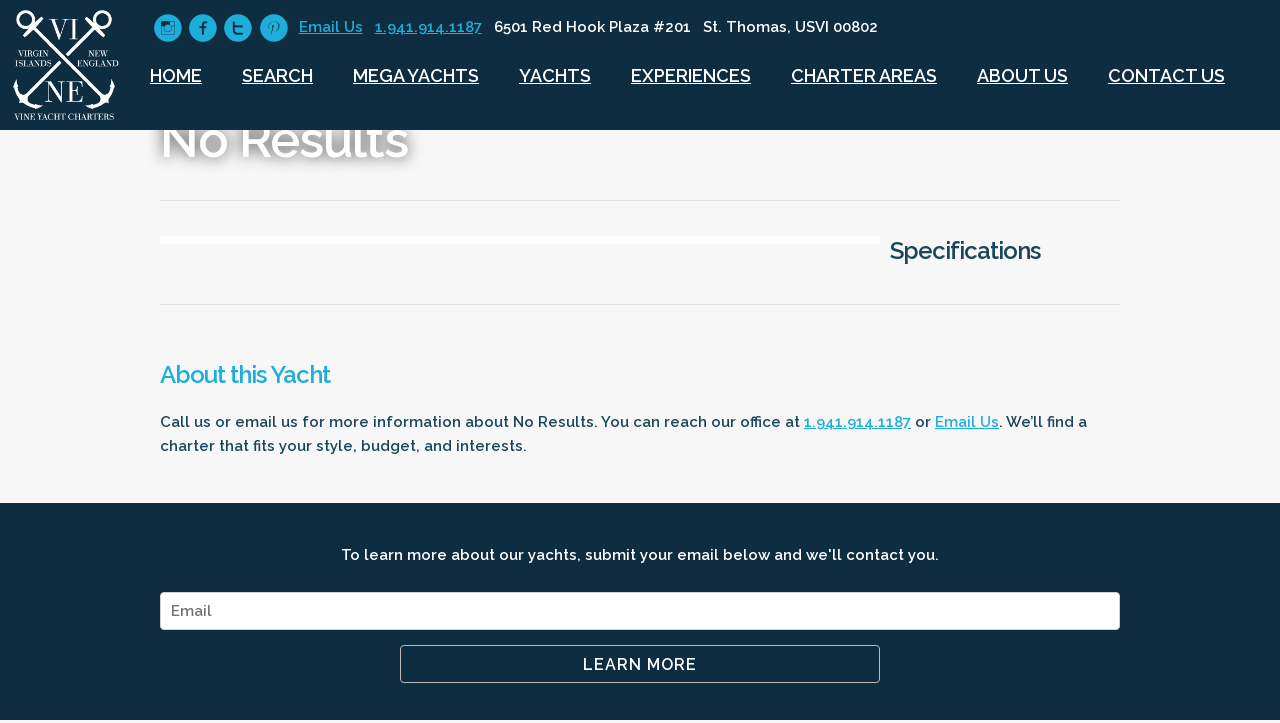

--- FILE ---
content_type: text/html
request_url: https://www.vineyachts.com/fleet.php?yachtId=5802
body_size: 5310
content:
<!DOCTYPE html>
<html lang="en">
<head>

  <!-- Basic Page Needs
  –––––––––––––––––––––––––––––––––––––––––––––––––– -->
  <meta charset="utf-8">
  <title>VI&#9875;NE - Our Fleet</title>
  <meta name="description" content="">
  <meta name="author" content="">
  <link rel="icon" href="favicon.ico">

  <!-- Mobile Specific Metas
  –––––––––––––––––––––––––––––––––––––––––––––––––– -->
  <meta name="viewport" content="width=device-width, initial-scale=1">

  <!-- FONT
  –––––––––––––––––––––––––––––––––––––––––––––––––– -->
  <link href="//fonts.googleapis.com/css?family=Raleway:400,300,600" rel="stylesheet" type="text/css">

  <!-- CSS
  –––––––––––––––––––––––––––––––––––––––––––––––––– -->
    <link rel="stylesheet" href="/css/normalize.css">
  <link rel="stylesheet" href="/css/skeleton.css">
  <link rel="stylesheet" href="/css/styles.css">
  <link rel="stylesheet" href="/css/jquery-ui.css">
  <link rel="stylesheet" href="/css/meanmenu.css">
  <link rel="stylesheet" href="/scripts/flexslider/flexslider.css">
  <!-- JQUERY
  –––––––––––––––––––––––––––––––––––––––––––––––––– -->
    <script src="https://ajax.googleapis.com/ajax/libs/jquery/1.12.2/jquery.min.js"></script>
  <script src="/scripts/jquery-ui.js"></script>
  <script src="/scripts/jquery.meanmenu.js"></script>
  <script src="/scripts/sorttable.js"></script>
  <script src="/scripts/flexslider/jquery.flexslider.js"></script>

  <script>
     	 (function(i,s,o,g,r,a,m){i['GoogleAnalyticsObject']=r;i[r]=i[r]||function(){
     	 (i[r].q=i[r].q||[]).push(arguments)},i[r].l=1*new Date();a=s.createElement(o),
     	 m=s.getElementsByTagName(o)[0];a.async=1;a.src=g;m.parentNode.insertBefore(a,m)
     	 })(window,document,'script','//www.google-analytics.com/analytics.js','ga');
      
     	 ga('create', 'UA-28274941-8', {'allowAnchor': true});
     	 ga('send', 'pageview', { 'page': location.pathname + location.search + location.hash});
   </script>
  <!-- Hotjar Tracking Code for www.vineyachts.com -->
   <script>
         (function(h,o,t,j,a,r){
         h.hj=h.hj||function(){(h.hj.q=h.hj.q||[]).push(arguments)};
         h._hjSettings={hjid:500140,hjsv:6};
          a=o.getElementsByTagName('head')[0];
         r=o.createElement('script');r.async=1;
         r.src=t+h._hjSettings.hjid+j+h._hjSettings.hjsv;
         a.appendChild(r);
         })(window,document,'https://static.hotjar.com/c/hotjar-','.js?sv=');
   </script>
  <!-- Favicon
  –––––––––––––––––––––––––––––––––––––––––––––––––– -->
  <link rel="icon" type="image/png" href="images/favicon.png">

</head>
<body class="fleet">

<!-- Google Tag Manager -->
    <noscript><iframe src="//www.googletagmanager.com/ns.html?id=GTM-PQ6RBD"
    height="0" width="0" style="display:none;visibility:hidden"></iframe></noscript>
    <script>(function(w,d,s,l,i){w[l]=w[l]||[];w[l].push({'gtm.start':
    new Date().getTime(),event:'gtm.js'});var f=d.getElementsByTagName(s)[0],
    j=d.createElement(s),dl=l!='dataLayer'?'&l='+l:'';j.async=true;j.src=
    '//www.googletagmanager.com/gtm.js?id='+i+dl;f.parentNode.insertBefore(j,f);
    })(window,document,'script','dataLayer','GTM-PQ6RBD');</script>
 <!-- End Google Tag Manager -->

  <!-- Nav Bar
  –––––––––––––––––––––––––––––––––––––––––––––––––– 
  Go to "components/nav.html" to edit the Naviation/Menu for the entire site.-->

  <nav class="fullnav">
<img class="logo" src="/images/Vine_BoT.png" />
<img class="logo_mobile" src="/images/Vine_BoT_mobile.png" />

<div id="nav-menu">
<div id="info">
  <ul>
    <li class="social">
      <a href="https://www.instagram.com/vineyachts/" target="_blank" class="symbol">circleinstagram</a>
      <a href="https://www.facebook.com/vineyachts/" target="_blank" class="symbol">circlefacebook</a>
      <a href="https://twitter.com/VineYachts" target="_blank" class="symbol">circletwitter</a>
      <a href="https://www.instagram.com/vineyachts/" target="_blank" class="symbol">circlepinterest</a>
    </li>
    <li class="contacts"><a onclick="ga('send', 'event', 'Contact', 'Email', 'Sticky Bar Email_TEST', 'info');" href="mailto:info@vineyachts.com" target="_top" id="stickybaremail">Email Us</a></li>
    <li class="contacts"><a href="tel:+19419141187" onclick="ga('send', 'event', 'Contact', 'Phone', 'Sticky Bar Phone_TEST', '19419141187');">1.941.914.1187</a></li>
    <li>6501 Red Hook Plaza #201</li>
    <li>St. Thomas, USVI 00802</li>
  </ul>
</div>
<div class="navmenu">
  <ul class="navbar">
    <li><a href="/">Home</a></li>
    <li><a href="/search.php">Search</a></li>
    <li><a href="/megayachts.php">Mega Yachts</a></li>
    <li>
      <a href="/yachts.php">Yachts<!--Caret--></a>
      <ul>
        <div class="innerlist inneryachts">
        <li><a href="/catamarans.php">Catamarans</a></li>
        <li><a href="/sailboats.php">Monohull Sailboats</a></li>
        <li><a href="/motor-yachts.php">Motor Yachts</a></li>
        </div>
      </ul>
    </li>
    <li>
      <a href="/experience.php">Experiences</a>
      <ul>
      <div class="innerlist">
        <li><a href="/trips.php">Trips <!--Caret--></a></li>
        <li><a href="/dive.php">Dive Charters</a></li>
        <li><a href="/romantic.php">Romantic Charters</a></li>
        <li><a href="/family.php">Family Charters</a></li>
        <li><a href="/couples.php">Couples Charters</a></li>
        <li><a href="/corporate.php">Corporate Charters</a></li>
        <li><a href="/tandem.php">Tandem Charters</a></li>
        </div>
      </ul>
    </li>
    <li>
      <a href="/areas.php">Charter Areas <!--Caret--></a>
      <ul>
      <div class="innerlist">
        <li><a href="/newengland.php">New England</a></li>
        <li><a href="/usvi.php">US Virgin Islands</a></li>
        <li><a href="/bvi.php">British Virgin Islands</a></li>
        <li><a href="/saints.php">St. Maarten/St. Barts</a></li>
        <li><a href="/grenadines.php">The Grenadines</a></li>
        <li><a href="/belize.php">Belize</a></li>
        </div>
      </ul>
    </li>
    <li><a href="/about.php">About Us</a></li>
    <li><a href="/contact.php">Contact Us</a></li>
  </ul>
  </div>
  </div>
</nav>   
  <!-- Primary Page Layout
  –––––––––––––––––––––––––––––––––––––––––––––––––– -->  

   <div class='top_contain'><div class='top_contain_header'></div><div class='container'><h1 class='fleet_title'>No Results</h1><hr /><div id="hero_pic"><div id="slider" class="flexslider"> <ul class="slides"></ul> </div></div><div id='top_info'><h2>Specifications</h2></div><hr /></div></div><div class='container'><h2>About this Yacht</h2><p>Call us or email us for more information about No Results. You can reach our office at <a href='tel:+19419141187' onclick='ga('send', 'event', 'Contact', 'Phone', 'No Results Phone_TEST', '19419141187');'>1.941.914.1187</a> or <a onclick='ga('send', 'event', 'Contact', 'Email', 'No Results Email_TEST', 'info');' href='mailto:info@vineyachts.com' target='_top' id='stickybaremail'>Email Us</a>. We’ll find a charter that fits your style, budget, and interests.</p><div id='full_info'></div></div>
<!-- Footer
  –––––––––––––––––––––––––––––––––––––––––––––––––– 
  Go to "components/footer.html" to edit the Footer for the entire site.-->

    <footer>
    <div class="container">
	    <div class="footer">

	    <div id="subsribe">
	    	<!-- Subscription Form -->
	    	<form action="contact.php" method="post">
	    		<p class="white-text">To learn more about our yachts, submit your email below and we'll contact you.</p>
	    	    <input name="email" class="email" type="text" placeholder="Email">
	    	    <input type="hidden" id="gclid_field" name="gclid_field" value="">
	    	    <button type="submit" class="btn_email">Learn More</button>
	    	</form>
	    	<!-- End Subscription Form -->
	    </div>

	      <div class="row">
		      <div class="four columns">
		      <ul class="navbar">
		        <li><a href="/">Home</a></li>
		        <li><a href="/search.php">Search</a></li>
		        <li><a href="/megayachts.php">Mega Yachts</a></li>
		        <li>
		          <a href="/yachts.php">Yachts <!--Caret--></a>
		          <ul class="navbar dropdown">
		            <li><a href="/catamarans.php">Catamarans</a></li>
		            <li><a href="/sailboats.php">Monohull Sailboats</a></li>
		            <li><a href="/motor-yachts.php">Motor Yachts</a></li>
		          </ul>
		        </li>
		        <li><a href="/experience.php">Experiences</a></li>
			<li><a href="/terms.php">Terms and Conditions</a></li>
		        </ul>
		      </div>
		      <div class="four columns">
		      	<ul>
		      	  <li>
		      	    <a href="/trips.php">Trips <!--Caret--></a>
		      	    <ul class="navbar dropdown">
		      	      <li><a href="/dive.php">Dive Charters</a></li>
			      	  <li><a href="/romantic.php">Romantic Charters</a></li>
		      	      <li><a href="/family.php">Family Charters</a></li>
		      	      <li><a href="/couples.php">Couples Charters</a></li>
		      	      <li><a href="/corporate.php">Corporate Charters</a></li>
		      	      <li><a href="/tandem.php">Tandem Charters</a></li>
		      	    </ul>
		      	  </li>
		      	  <li><a href="/about.php">About Us</a></li>
			  <li><a href="/privacy.php">Privacy Policy</a></li>
		      	</ul>
		      </div>
		      <div class="four columns">
		      	<ul>
		      	  <li>
		      	    <a href="/areas.php">Charter Areas <!--Caret--></a>
		      	    <ul class="navbar dropdown">
			      	  <li><a href="/newengland.php">New England</a></li>
			      	  <li><a href="/usvi.php">US Virgin Islands</a></li>
		      	      <li><a href="/bvi.php">British Virgin Islands</a></li>
		      	      <li><a href="/saints.php">St. Maarten/St. Barts</a></li>
		      	      <li><a href="/grenadines.php">The Grenadines</a></li>
		      	      <li><a href="/belize.php">Belize</a></li>
		      	    </ul>
		      	  </li>
		      	  <li><a href="/contact.php">Contact Us</a></li>
		      	</ul>
		      </div>
	      </div>
	    </div>
    </footer>
  </footer>

  <!-- start number replacer -->
  <script type="text/javascript" src="//cdn.callrail.com/companies/539811728/ebd30e338a9301654af3/12/swap.js"></script>
  <!-- end ad widget -->

  <!-- Start Offline Conversions -->

	<script>
		function readCookie(name) {
		var n = name + "=";
		var cookie = document.cookie.split(';');
		for(var i=0;i < cookie.length;i++) {
			var c = cookie[i];
			while (c.charAt(0)==' '){c = c.substring(1,c.length);}
			if (c.indexOf(n) == 0){return c.substring(n.length,c.length);}
		}
		return null;
		}

		window.onload = function() {
			document.getElementById('gclid_field').value =
		readCookie('gclid');
		}
	</script>

	<script type="text/javascript">
		function setCookie(name, value, days){
		  var date = new Date();
		  date.setTime(date.getTime() + (days*24*60*60*1000));
		  var expires = "; expires=" + date.toGMTString();
		  document.cookie = name + "=" + value + expires + ";path=/";
		}
		function getParam(p){
		  var match = RegExp('[?&]' + p + '=([^&]*)').exec(window.location.search);
		  return match && decodeURIComponent(match[1].replace(/\+/g, ' '));
		}
		var gclid = getParam('gclid');
		if(gclid){
		  var gclsrc = getParam('gclsrc');
		  if(!gclsrc || gclsrc.indexOf('aw') !== -1){
			    setCookie('gclid', gclid, 90);
			}
		}
	</script>

  <!-- Google Code for Remarketing Tag -->
	<!--------------------------------------------------
	Remarketing tags may not be associated with personally identifiable information or placed on pages related to sensitive categories. See more information and instructions on how to setup the tag on: http://google.com/ads/remarketingsetup
	--------------------------------------------------->
	<script type="text/javascript">
	/* <![CDATA[ */
	var google_conversion_id = 846254033;
	var google_custom_params = window.google_tag_params;
	var google_remarketing_only = true;
	/* ]]> */
	</script>
	<script type="text/javascript" src="//www.googleadservices.com/pagead/conversion.js">
	</script>
	<noscript>
	<div style="display:inline;">
	<img height="1" width="1" style="border-style:none;" alt="" src="//googleads.g.doubleclick.net/pagead/viewthroughconversion/846254033/?guid=ON&amp;script=0"/>
	</div>
	</noscript>

  <!-- End Offline Conversions -->

  <script type="text/javascript">
    jQuery(document).ready(function () {
      jQuery('.menu a').click(function(){
        var match = jQuery(this).attr('href').match(/#\S+/);
        ga('send', 'pageview', location.pathname + match[0]);
      });
    });
  </script>

<script type="text/javascript">
  
  $(window).load(function() {
    $('.flexslider').flexslider({
      animation: "slide"
    });
  });

</script>

  <script>

  $(document).ready(function () {
      $('.navmenu').meanmenu({
        meanScreenWidth: "949",
      });
  });

  </script>

  <style>
    
  .top_contain_header {
    content: "";
    position: absolute;
    left: 0;
    right: 0;
    z-index: -1;
    opacity: .55;
    
    display: block;
    background: url() center center;
    background-size: cover;
    height: 100%;
    
    -webkit-filter: blur(5px);
    -moz-filter: blur(5px);
    -o-filter: blur(5px);
    -ms-filter: blur(5px);
    filter: blur(5px);
  }

  </style>

<!-- End Document
  –––––––––––––––––––––––––––––––––––––––––––––––––– -->

</body>
</html>


--- FILE ---
content_type: text/css
request_url: https://www.vineyachts.com/css/styles.css
body_size: 4562
content:
/*
Primamry Styling for Site
*/

/* ----- NAVIGATION ----- */

body {
	color: #fff;
	font-weight: bolder;
	/*background-color: #194759;*/
	background-color: #f7f7f7;
}

/* apply a natural box layout model to all elements, but allowing components to change */
html {
  box-sizing: border-box;
}
*, *:before, *:after {
  box-sizing: inherit;
}

img {
	max-width: 100%;
}

input, select {
	color: #000;
}

.white-text {
	color: #fff;
}

@font-face {
    font-family: 'Mono Social Icons Font';
    src: url('MonoSocialIconsFont-1.10.eot');
    src: url('MonoSocialIconsFont-1.10.eot?#iefix') format('embedded-opentype'),
         url('MonoSocialIconsFont-1.10.woff') format('woff'),
         url('MonoSocialIconsFont-1.10.ttf') format('truetype'),
         url('MonoSocialIconsFont-1.10.svg#MonoSocialIconsFont') format('svg');
    src: url('MonoSocialIconsFont-1.10.ttf') format('truetype');
    font-weight: normal;
    font-style: normal;
}

.symbol, a.symbol:before {
    font-family: 'Mono Social Icons Font';
    -webkit-text-rendering: optimizeLegibility;
    -moz-text-rendering: optimizeLegibility;
    -ms-text-rendering: optimizeLegibility;
    -o-text-rendering: optimizeLegibility;
    text-rendering: optimizeLegibility;
    -webkit-font-smoothing: antialiased;
    -moz-font-smoothing: antialiased;
    -ms-font-smoothing: antialiased;
    -o-font-smoothing: antialiased;
    font-smoothing: antialiased;
    font-size: 32px;
    text-decoration: none;
    line-height: 20px;
}

a.symbol:before {
    content: attr(title);
    margin-left: 0.1em;
    font-size: 130%;
}

/* ----- !ALTERNATE MENU CSS! -----*/

#nav-menu {
	float: left;
}

@media (min-width: 949px) {

	nav {
		position: fixed;
		width: 100%;
		left: 0;
		top: 0;
		height: auto;
		background-color: #0f2d40;
		z-index: 2;
	}

	nav ul.navbar {
		margin: 0;
	}

	nav .navbar li {
		list-style: none;
		margin: 0;
		float: left;
		position: relative;
	}

	nav ul.navbar li ul {
		position: absolute;
		top: 38px;
		left: 0px;
		background-color: #194759;
		display: none;
		opacity: 0;
		z-index: 9;
		width: 250px;
		margin: 0;
	}

	nav ul.navbar li:hover {
		background-color: #194759;
	}

	nav ul.navbar li:hover ul {
		display: table;
		opacity: 1;
	}

	.innerlist {
		display: table-cell;
		vertical-align: middle;
	}

	.innerlist li {
		width: 100%;
	}

	.inneryachts {
	}

	nav ul.navbar li ul li:hover {
		background-color: #0f2d40;
	}

	nav .navbar li a {
		display: block;
		width: 100%;
		padding: 7px 8px;
		margin: 0;
		font-size: 15px !important;
		text-transform: uppercase;
		color: #fff;
	}

	nav .navbar a.active {
		background-color: #194759;
	}

	body {
		position: relative;
	}

	.logo {
		padding: 10px;
		float: left;
		width: auto;
		max-width: 130px;
		background-color: #0f2d40;
	}

	.logo_mobile {
		display: none;
		float: left;
	}
}

@media (min-width: 1081px) {

	nav .navbar li a {
		display: block;
		width: 100%;
		padding: 7px 10px;
		margin: 0;
		font-size: 18px !important;
		text-transform: uppercase;
		color: #fff;
	}

}

@media (min-width: 1241px) {

	nav .navbar li a {
		display: block;
		width: 100%;
		padding: 7px 20px;
		margin: 0;
		font-size: 18px !important;
		text-transform: uppercase;
		color: #fff;
	}

}

#info {
	padding: 15px 20px;
}

/* ----- !ALTERNATE MENU CSS! -----*/

h2 {
	font-size: 24px;
}


#info ul {
	list-style: none;
}

#info li {
	float: left;
	margin-right: 12px;
}

/* ----- RESPONSIVE MENU ----- */

@media (max-width: 805px) {

	nav ul.navbar {
		width: 100%;
	}

}

@media (max-width: 949px) {

/*	#banner {
		margin-top: 0 !important;
	}*/

	nav ul.navbar {
		width: 100%;
	}

	#nav-menu {
		width: 100%;
	}

	.top_contain {
		margin-top: 0 !important;
	}

	.logo_mobile{
		position: absolute;
		display: block;
		top: 0;
		left: 0;
		width: 68px;
		background-color: #0c1923;
		padding: 10px;
		height: auto;
		float: left;
		z-index: 6;
	}

	.logo {
		display: none;
		float: left;
	}

	#info {
		position: absolute;
		top: 0;
		left: 60px;
		z-index: 6;
		padding: 15px 0;
	}

	#info ul {
		width: 100%;
		text-align: right;
		margin: 0;
		list-style: none;
	}

	#info li {
		display: none;
	}

	#info li.contacts {
		display: inline-block;
		padding: 0 4px;
	}

	#info li.contacts a {
		font-size: 13px;
	}

	#info li.social {
		display: inline-block;
		padding: 0 4px;
	}

	#info a {
		color: #fff;
	}

	.symbol, a.symbol:before {
		font-size: 25px;
	}

}



/* ----- FRONT PAGE ----- */

#front #banner {
	background: url('/images/frontcover.jpg') no-repeat !important;
	background-size: cover !important;
	/*height: 80vh;*/
	display: table;
	width: 100%;
	margin-top: 85px;
}

/*#front .container {
	display: none;
}*/

#front footer .container {
	display: block;
}
.vidcontain {
	display: list-item;
	max-width: 1200px;
	width: 100%;
	vertical-align: middle;
	position: relative;
	margin: 20px auto;
	list-style: none;
}

#banner {
	background: url("/images/shore.jpeg") center center no-repeat;
	background-size: cover;
	height: 40vh;
	display: table;
	width: 100%;
	margin-top: 85px;
}

#banner .middle {
	display: table-cell;
	text-align: center;
	vertical-align: middle;
	font-weight: bolder;
	color: #fff;
}

#banner .middle h1, #front #banner .middle h2 {
	margin: 0;
	text-transform: uppercase;
	text-shadow: 0px 0px 5px rgba(0,0,0,1);
}

#banner h2 {
	color: #fff;
	font-size: 24px;
	text-transform: uppercase;
	text-shadow: 0px 0px 5px rgba(0,0,0,1);
}

h1 {
	font-weight: bolder;
	text-shadow: 0px 0px 15px rgba(0,0,0,.75);
}

h2 {
	color: #1EAEDB;
	font-weight: bolder;
}

.container {
	padding-top: 20px;
	color: #194759;
}

footer {
	background-color: #0f2d40;
	color: #fff;
	padding-top: 20px;
}

footer li {
	list-style: none;
}

/* ----- YACHT LIST ----- */

.fleet_title {
	color: #fff;
}

.yacht_row:nth-child(2n) {
	background-color: #24667F;
	color: #fff;
}

.yacht_list li {
	float: left;
	list-style: none;
	padding: 5px 10px;
	margin-bottom: 0;
}

.yacht_list ul {
	clear: both;
	overflow: hidden;
	margin: 0;
	padding: 5px 0;
}

.yacht_image {
	width: 120px !important;
	min-width: 80px;
}
.yacht_image img {
	width: 100%;
}
.yacht_name {
	width: 200px !important;
	padding: .5em 0 0 .5em !important;
	box-sizing: border-box !important;
}
/*.yacht_size {
	width: 13%;
}
.yacht_pass {
	width: 14%;
}
.yacht_cabins {
	width: 13%;
}
.yacht_hi {
	width: 14%;
}
.yacht_low {
	width: 14%;
}*/

.table_item {
	display: none;
}

table {
	width: 100%
}

/* Sortable tables */
table.sortable th {
    cursor: pointer;
    font-weight: bold;
    text-decoration: underline;
}

table.sortable th.sorttable_nosort {
    cursor: default;
    font-weight: normal;
    text-decoration: none;
}

.yacht_header {
	color: #1EAEDB;
}

@media (max-width: 900px) {
	td {
		border: none !important;
		padding: 7px 15px;
	}
	th {
		display: none !important;
	}
	.yacht_name .table_item {
		float: none;
		width: auto;
	}
	.table_item {
		display: block;
		float: left;
		width: 40%;
	}
	.yacht_row {
		display: block;
	}
	.yacht_image {
		width: 40% !important;
		float: left;
		display: block;
		padding-left: 15px !important;
	}
	.yacht_name {
		width: 60% !important;
		float: left !important;
		display: block;
	}
	.yacht_size {
		width: 100%;
		float: none !important;
		clear: both;
		display: block;
	}
	.yacht_pass {
		width: 100%;
		float: none !important;
		display: block;
	}
	.yacht_cabins {
		width: 100%;
		float: none !important;
		display: block;
	}
	.yacht_hi {
		width: 100%;
		float: none !important;
		clear: both;
		display: block;
	}
	.yacht_low {
		width: 100%;
		float: none !important;
		display: block;
	}
	.yacht_row li span {
		color: #1EAEDB;
	}
}

/* ----- YACHT LIST ----- */

div.pics {
	float: left;
	width: 50%;
	padding: 10px;
}

div.pics:nth-of-type(odd) {
	clear: both;
}

div.pics img {
	width: 100%
}

@media (max-width: 660px) {

	div.pics {
		float: none;
		clear: both;
		width: 100%;
		padding: 10px;
	}

}

.info {
	display: block;
	text-align: left;
	padding: 5px 10px;
	margin: 0;
	background-color: #fff;
}

.info:nth-of-type(2n) {
	background-color: #24667F;
}



.info span {
	display: block;
	margin-right: 10px;
	color: #1EAEDB;
}

@media (max-width: 740px) {

	.info {
		width: 100%;
		float: none;
		clear: both;
	}

	.info:nth-of-type(2n) {
		background-color: #24667F;
	}
}


#full_info {
	text-align: center;
	overflow: hidden;
	margin-bottom: 20px;
}

#hero_pic {
	width: 75%;
	float: left;
}

#top_info {
	float: left;
	width: 25%;
}

#top_info h2 {
	padding-left: 10px;
	color: #194759;
}


@media (max-width: 880px) {

	#hero_pic {
		width: 100%;
		float: none;
		clear: both;
	}

	#top_info {
		width: 100%;
		float: none;
		clear: both;
	}

}

.flex-next, .flex-prev {
	height: 50px !important;
}


hr {
	clear: both;
}

.top_contain {
	position: relative;
	margin-top: 90px;
}


/*----- Contact Page -----*/

.contact iframe {
	width: 100%;
	border: none;
	height: 1500px;
}

form {
	text-align: center;
}

form span {
	text-align: left;
	width: 100%;
	display: block;
}

form div {
	width: 50%;
	float: left;
	padding: 0 5px;
}

form input, form select {
	width: 100%;
	display: block;
}

form div:nth-of-type(2n-1) {
	clear: both;
}

form .submit {
	clear: both;
	display: block;
	width: 50%;
	background-color: #0f2d40;
	color: #fff;
	font-size: 16px;
	display: inline-block;
}

form .submit:hover {
	color: #fff !important;
}

@media (max-width: 660px) {

	form div {
		width: 100%;
		float: none;
		padding: 0 5px;
		clear: both;
	}

}

/*----- Contact Page -----*/


.thanks .column {
	min-height: 200px;
}


/*----- All Headers -----*/

.about #banner {
	background: url("/images/about3.jpeg") center center no-repeat;
	background-size: cover;
}

.areas #banner {
	background: url("/images/areas.jpeg") center center no-repeat;
	background-size: cover;
}

.belize #banner {
	background: url("/images/belize.jpeg") center center no-repeat;
	background-size: cover;
}

.bvi #banner {
	background: url("/images/bvi3.jpeg") center center no-repeat;
	background-size: cover;
}

#mega #banner {
	background: url("/images/megayacht2.jpg") center 60% no-repeat;
	background-size: cover;
}

#catamarans #banner {
	background: url("/images/cat1.jpeg") center center no-repeat;
	background-size: cover;
}

.corp #banner {
	background: url("/images/corp3.jpeg") center center no-repeat;
	background-size: cover;
}

.couples #banner {
	background: url("/images/couple4.jpeg") center center no-repeat;
	background-size: cover;
}

.dive #banner {
	background: url("/images/divenew.jpg") center center no-repeat;
	background-size: cover;
}

.family #banner {
	background: url("/images/fam1.jpeg") center center no-repeat;
	background-size: cover;
}

#yachts #banner {
	background: url("/images/fleet2.jpeg") center center no-repeat;
	background-size: cover;
}

.gren #banner {
	background: url("/images/gren3.jpeg") center center no-repeat;
	background-size: cover;
}

.honey #banner {
	background: url("/images/honey6.jpeg") center center no-repeat;
	background-size: cover;
}

#motor-yachts #banner {
	background: url("/images/moto2.jpeg") center center no-repeat;
	background-size: cover;
}

.ne #banner {
	background: url("/images/ne3.jpeg") center center no-repeat;
	background-size: cover;
}

#sailboats #banner {
	background: url("/images/sail1.jpeg") center center no-repeat;
	background-size: cover;
}

.saints #banner {
	background: url("/images/saints2.jpeg") center center no-repeat;
	background-size: cover;
}

.tandem #banner {
	background: url("/images/tandem3.jpeg") center center no-repeat;
	background-size: cover;
}

.trips #banner {
	background: url("/images/trips2.jpeg") center center no-repeat;
	background-size: cover;
}

.usvi #banner {
	background: url("/images/usvinew.jpeg") center center no-repeat;
	background-size: cover;
}

/*---------- Search Form ----------*/

fieldset {
	margin: 0
}

.type_search {
	width: 25%;
	float: left;
	padding-right: 10px;
}

.price {
	width: 50%;
	float: left;
	padding-right: 10px;
}

.from, .to {
	width: 50%;
	padding-right: 10px
}

.guests {
	width: 25%;
	float: left;
	padding-right: 10px;
}

.locations {
	width: 100%;
	float: left;
	padding-right: 10px;
	clear: both;
}

.locations input {
	width: auto;
	margin-right: 5px;
}

.locations label {
	float: left;
	padding-right: 20px;
	width: auto;
	text-align: left;
}

div.desc {
	clear: both;
	padding-top: 20px;
}

.phototitle {
	clear: both;
}

.crewinfo {
	text-align: left !important;
}

@media (max-width: 660px) {

	.type_search, .price , .from, .to, .guests, .locations, .locations label {
		width: 100%;
		float: none;
		clear: both;
	}
	.from, .to {
		padding-right: 0;
	}

}

#subsribe button {
	clear: both;
	display: inline-block;
	width: 50%;
	background-color: #0f2d40;
	color: #fff;
	font-size: 16px;
	text-transform: uppercase;
	color: #fff;
}

/* Form CSS */

#emf-container-wrap form div {
	padding: 0;
	width: 65%;
}

@media (max-width: 900px) {
	#emf-container-wrap form div {
		width: 100%;
	}
}

#emf-container-wrap li {
	float: none;
	clear: both;
	width: 100%;
	text-align: left;
	overflow: hidden;
	list-style: none;
}

#emf-container-wrap input {
	height: 30px;
	padding: 3px 5px;
	margin-bottom: 5px;
}

#emf-container-wrap span label {
	text-align: center;
}

#emf-container-wrap label span {
	display: inline;
	color: red;
}

#emf-container-wrap .firstname, #emf-container-wrap .lastname {
	width: 50%;
	float: left;
	clear: none;
	padding-right: 5px;
}

.emf-field-datetime span {
	width: 40px !important;
	float: left;
}

.emf-field-datetime span.emf-sep {
	width: auto !important;
	color: #fff;
}

#emf-container-wrap .two_column {
	width: 50%;
	float: left;
	clear: none;
}

#emf-container-wrap .two_column input {
	width: auto;
	display: inline-block;
	height: 13px;
	margin-right: 5px;
}

#emf-container-wrap .two_column label {
	width: auto;
	display: inline-block;
}

#emf-li-post-button input{
	width: 120px;
	height: 36px;
}

#emf-container-wrap .emf-field-textarea textarea{
	float: none;
    clear: both;
    width: 100%;
    color: #000;
}

#emf-container-wrap .emf-div-instruction{
	float: none;
    clear: both;
    width: 100%;
}

#emf-container-wrap form #emf-form-title {
	width: 100%;
}

--- FILE ---
content_type: text/plain
request_url: https://www.google-analytics.com/j/collect?v=1&_v=j102&a=41423957&t=pageview&_s=1&dl=https%3A%2F%2Fwww.vineyachts.com%2Ffleet.php%3FyachtId%3D5802&dp=%2Ffleet.php%3FyachtId%3D5802&ul=en-us%40posix&dt=VI%E2%9A%93NE%20-%20Our%20Fleet&sr=1280x720&vp=1280x720&_u=IEBAAAABAAAAAC~&jid=510205304&gjid=996212558&cid=219569.1768870875&tid=UA-28274941-8&_gid=673893858.1768870875&_r=1&_slc=1&z=1508353460
body_size: -451
content:
2,cG-ZHEPHZ4BX6